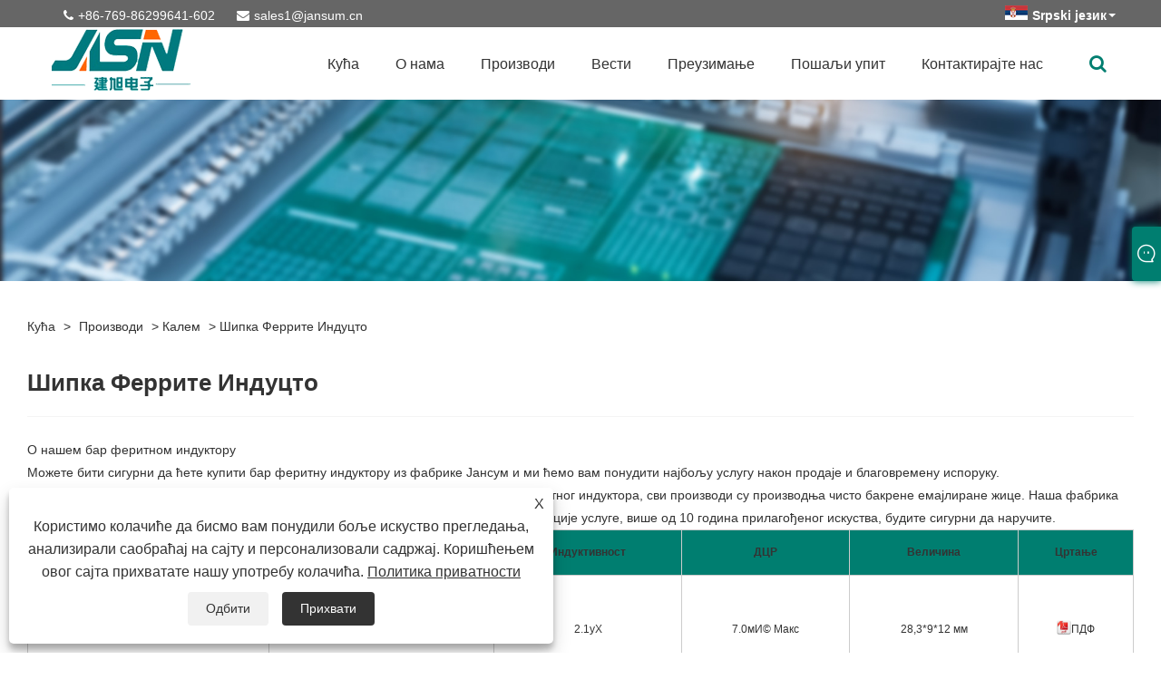

--- FILE ---
content_type: text/html; charset=utf-8
request_url: https://sr.jansum-electronics.com/bar-ferrite-inducto
body_size: 12017
content:

<!DOCTYPE html>
<html lang="sr">
    <head>
        
<title>Кинески произвођачи и добављачи феритних индуцто шипки - ЈАСН</title>
<meta name="keywords" content="Бар Феррите Индуцто, Кина, добављачи, произвођачи, фабрика, прилагођени, бесплатни узорак, најновији, купујте, јефтини, цитат" />
<meta name="description" content="Кина Бар Ферите Индуцто произвођачи и добављачи - ЈАСН. Добродошли да купите најквалитетнији бар Феррите Индуцто из наше фабрике, можемо пружити прилагођену услугу и бесплатне узорке за купце и пружити јефтину понуду." />
<link rel="shortcut icon" href="/upload/6910/2022082216031163155.ico" type="image/x-icon" />
<!-- Google tag (gtag.js) -->
<script async src="https://www.googletagmanager.com/gtag/js?id=G-RQ4X7J6952" type="39d93b92ca12cf6cd8b20696-text/javascript"></script>
<script type="39d93b92ca12cf6cd8b20696-text/javascript">
  window.dataLayer = window.dataLayer || [];
  function gtag(){dataLayer.push(arguments);}
  gtag('js', new Date());

  gtag('config', 'G-RQ4X7J6952');
</script>
<link rel="dns-prefetch" href="https://style.trade-cloud.com.cn" />
<link rel="dns-prefetch" href="https://i.trade-cloud.com.cn" />
        <meta name="robots" content="index,follow">
        <meta name="distribution" content="Global" />
        <meta name="googlebot" content="all" />
        <meta property="og:type" content="product" />
        <meta property="og:url" content="https://sr.jansum-electronics.com/bar-ferrite-inducto" />
        <meta property="og:title" content="Кинеска фабрика интегрисаних конектора, нових енергетских магнета, телекомуникација и енергетских трансформатора - ЈАСН" />
        <meta property="og:description" content="Купите интегрисане модуле конектора, нове енергетске магнете, телекомуникације и енергетски трансформатор из ЈАСН фабрике. Можете бити сигурни да купујете производе из наше фабрике, а ми ћемо вам понудити најбољу услугу након продаје и благовремену испоруку." />
        <meta property="og:site_name" content="Јансум Елецтроницс Донггуан Цо., Лтд" />
        <link href="https://sr.jansum-electronics.com/bar-ferrite-inducto" rel="canonical" />
        
        
        <script type="application/ld+json">[
  {
    "@context": "https://schema.org/",
    "@type": "BreadcrumbList",
    "ItemListElement": [
      {
        "@type": "ListItem",
        "Name": "Кућа",
        "Position": 1,
        "Item": "https://sr.jansum-electronics.com/"
      },
      {
        "@type": "ListItem",
        "Name": "Производи",
        "Position": 2,
        "Item": "https://sr.jansum-electronics.com/products.html"
      },
      {
        "@type": "ListItem",
        "Name": "Калем",
        "Position": 3,
        "Item": "https://sr.jansum-electronics.com/inductor"
      },
      {
        "@type": "ListItem",
        "Name": "Шипка Феррите Индуцто",
        "Position": 4,
        "Item": "https://sr.jansum-electronics.com/bar-ferrite-inducto"
      }
    ]
  },
  {
    "@context": "https://schema.org/",
    "@type": "Product",
    "@id": "https://sr.jansum-electronics.com/bar-choke-coil.html",
    "Name": "Бар цхоке Цоил",
    "Image": "https://sr.jansum-electronics.com/upload/6910/bar-choke-coil_224355.jpg",
    "Offers": {
      "@type": "AggregateOffer",
      "OfferCount": 1,
      "PriceCurrency": "USD",
      "LowPrice": 0.0,
      "HighPrice": 0.0,
      "Price": 0.0
    }
  }
]</script>
        <link rel="alternate" hreflang="en"  href="https://www.jansum-electronics.com/bar-ferrite-inducto"/>
<link rel="alternate" hreflang="x-default"  href="https://www.jansum-electronics.com/bar-ferrite-inducto"/>
<link rel="alternate" hreflang="fr"  href="https://fr.jansum-electronics.com/bar-ferrite-inducto"/>
<link rel="alternate" hreflang="ja"  href="https://ja.jansum-electronics.com/bar-ferrite-inducto"/>
<link rel="alternate" hreflang="de"  href="https://de.jansum-electronics.com/bar-ferrite-inducto"/>
<link rel="alternate" hreflang="ko"  href="https://ko.jansum-electronics.com/bar-ferrite-inducto"/>
<link rel="alternate" hreflang="ru"  href="https://ru.jansum-electronics.com/bar-ferrite-inducto"/>
<link rel="alternate" hreflang="es"  href="https://es.jansum-electronics.com/bar-ferrite-inducto"/>
<link rel="alternate" hreflang="pt"  href="https://pt.jansum-electronics.com/bar-ferrite-inducto"/>
<link rel="alternate" hreflang="vi"  href="https://vi.jansum-electronics.com/bar-ferrite-inducto"/>
<link rel="alternate" hreflang="it"  href="https://it.jansum-electronics.com/bar-ferrite-inducto"/>
<link rel="alternate" hreflang="nl"  href="https://nl.jansum-electronics.com/bar-ferrite-inducto"/>
<link rel="alternate" hreflang="th"  href="https://th.jansum-electronics.com/bar-ferrite-inducto"/>
<link rel="alternate" hreflang="pl"  href="https://pl.jansum-electronics.com/bar-ferrite-inducto"/>
<link rel="alternate" hreflang="sv"  href="https://sv.jansum-electronics.com/bar-ferrite-inducto"/>
<link rel="alternate" hreflang="hu"  href="https://hu.jansum-electronics.com/bar-ferrite-inducto"/>
<link rel="alternate" hreflang="ms"  href="https://ms.jansum-electronics.com/bar-ferrite-inducto"/>
<link rel="alternate" hreflang="bn"  href="https://bn.jansum-electronics.com/bar-ferrite-inducto"/>
<link rel="alternate" hreflang="da"  href="https://da.jansum-electronics.com/bar-ferrite-inducto"/>
<link rel="alternate" hreflang="fi"  href="https://fi.jansum-electronics.com/bar-ferrite-inducto"/>
<link rel="alternate" hreflang="hi"  href="https://hi.jansum-electronics.com/bar-ferrite-inducto"/>
<link rel="alternate" hreflang="tl"  href="https://tl.jansum-electronics.com/bar-ferrite-inducto"/>
<link rel="alternate" hreflang="tr"  href="https://tr.jansum-electronics.com/bar-ferrite-inducto"/>
<link rel="alternate" hreflang="ga"  href="https://ga.jansum-electronics.com/bar-ferrite-inducto"/>
<link rel="alternate" hreflang="ar"  href="https://ar.jansum-electronics.com/bar-ferrite-inducto"/>
<link rel="alternate" hreflang="id"  href="https://id.jansum-electronics.com/bar-ferrite-inducto"/>
<link rel="alternate" hreflang="no"  href="https://no.jansum-electronics.com/bar-ferrite-inducto"/>
<link rel="alternate" hreflang="ur"  href="https://ur.jansum-electronics.com/bar-ferrite-inducto"/>
<link rel="alternate" hreflang="cs"  href="https://cs.jansum-electronics.com/bar-ferrite-inducto"/>
<link rel="alternate" hreflang="el"  href="https://el.jansum-electronics.com/bar-ferrite-inducto"/>
<link rel="alternate" hreflang="uk"  href="https://uk.jansum-electronics.com/bar-ferrite-inducto"/>
<link rel="alternate" hreflang="jv"  href="https://jw.jansum-electronics.com/bar-ferrite-inducto"/>
<link rel="alternate" hreflang="fa"  href="https://fa.jansum-electronics.com/bar-ferrite-inducto"/>
<link rel="alternate" hreflang="ta"  href="https://ta.jansum-electronics.com/bar-ferrite-inducto"/>
<link rel="alternate" hreflang="te"  href="https://te.jansum-electronics.com/bar-ferrite-inducto"/>
<link rel="alternate" hreflang="ne"  href="https://ne.jansum-electronics.com/bar-ferrite-inducto"/>
<link rel="alternate" hreflang="my"  href="https://my.jansum-electronics.com/bar-ferrite-inducto"/>
<link rel="alternate" hreflang="bg"  href="https://bg.jansum-electronics.com/bar-ferrite-inducto"/>
<link rel="alternate" hreflang="lo"  href="https://lo.jansum-electronics.com/bar-ferrite-inducto"/>
<link rel="alternate" hreflang="la"  href="https://la.jansum-electronics.com/bar-ferrite-inducto"/>
<link rel="alternate" hreflang="kk"  href="https://kk.jansum-electronics.com/bar-ferrite-inducto"/>
<link rel="alternate" hreflang="eu"  href="https://eu.jansum-electronics.com/bar-ferrite-inducto"/>
<link rel="alternate" hreflang="az"  href="https://az.jansum-electronics.com/bar-ferrite-inducto"/>
<link rel="alternate" hreflang="sk"  href="https://sk.jansum-electronics.com/bar-ferrite-inducto"/>
<link rel="alternate" hreflang="mk"  href="https://mk.jansum-electronics.com/bar-ferrite-inducto"/>
<link rel="alternate" hreflang="lt"  href="https://lt.jansum-electronics.com/bar-ferrite-inducto"/>
<link rel="alternate" hreflang="et"  href="https://et.jansum-electronics.com/bar-ferrite-inducto"/>
<link rel="alternate" hreflang="ro"  href="https://ro.jansum-electronics.com/bar-ferrite-inducto"/>
<link rel="alternate" hreflang="sl"  href="https://sl.jansum-electronics.com/bar-ferrite-inducto"/>
<link rel="alternate" hreflang="mr"  href="https://mr.jansum-electronics.com/bar-ferrite-inducto"/>
<link rel="alternate" hreflang="sr"  href="https://sr.jansum-electronics.com/bar-ferrite-inducto"/>

        
<meta http-equiv="X-UA-Compatible" content="IE=edge">
<meta http-equiv="Content-Type" content="text/html; charset=UTF-8" />
<meta name="viewport" content="width=device-width,initial-scale=1,minimum-scale=1,maximum-scale=1,user-scalable=no" />
<meta name="format-detection" content="telephone=no" />
<meta name="apple-mobile-web-app-capable" content="yes" />
<meta name="apple-mobile-web-app-status-bar-style" content="black" />
<link href="https://style.trade-cloud.com.cn/Template/105/css/m252/swiper.min.css" rel="stylesheet" type="text/css">
<link rel="stylesheet" href="https://style.trade-cloud.com.cn/Template/105/css/fontAwesome/css/font-awesome.min.css">
<link href="https://style.trade-cloud.com.cn/Template/105/css/m252/animate.min.css" rel="stylesheet" type="text/css">
<link href="https://style.trade-cloud.com.cn/Template/105/css/style.css" rel="stylesheet" type="text/css">
<script src="https://style.trade-cloud.com.cn/Template/105/js/jquery-2.1.4.min.js" type="39d93b92ca12cf6cd8b20696-text/javascript"></script>

<link href="https://style.trade-cloud.com.cn/NewCss/css/fonts/iconfont.css" rel="stylesheet" />
<link href="https://style.trade-cloud.com.cn/Template/105/css/im.css" rel="stylesheet" />
<link href="https://style.trade-cloud.com.cn/Template/105/css/mobile_contact.css" rel="stylesheet" />
        
<link rel="stylesheet" type="text/css" href="https://style.trade-cloud.com.cn/Template/105/css/product.css">
<link rel="stylesheet" type="text/css" href="https://style.trade-cloud.com.cn/Template/105/css/product_mobile.css">
<link href="https://style.trade-cloud.com.cn/NewCss/css/other.css?v=0.0.1" rel="stylesheet">

    </head>
    <body>
        <div class="cont">
            
<header>
    <div class="top flex">
        <div class="contact">
             <span class="phone"><i class="fa fa-phone"></i><a href="tel:+86-769-86299641-602" title="+86-769-86299641-602">+86-769-86299641-602</a></span>
            <span class="envelope"><i class="fa fa-envelope"></i><a id="A_4" href="/message.html" title="sales1@jansum.cn">sales1@jansum.cn</a></span>
        </div>
        <div class="toptag"></div>
        <div class="language">
            <div class="lang-title">
                 <a class="flex" title="Srpski језик" href="javascript:;"><img src="/upload/sr.gif" alt="Srpski језик" title="Srpski језик"><b>Srpski језик</b></a>
            </div>
            <div class="lang-cont">
                <ul>
                    <li><a href="https://www.jansum-electronics.com" title="English"><img title="English" alt="English" src="/upload/en.gif"><b>English</b></a></li><li><a href="//fr.jansum-electronics.com" title="Français"><img title="Français" alt="Français" src="/upload/fr.gif"><b>Français </b></a></li><li><a href="//ja.jansum-electronics.com" title="日本語"><img title="日本語" alt="日本語" src="/upload/ja.gif"><b>日本語 </b></a></li><li><a href="//de.jansum-electronics.com" title="Deutsch"><img title="Deutsch" alt="Deutsch" src="/upload/de.gif"><b>Deutsch </b></a></li><li><a href="//ko.jansum-electronics.com" title="한국어"><img title="한국어" alt="한국어" src="/upload/ko.gif"><b>한국어 </b></a></li><li><a href="//ru.jansum-electronics.com" title="русский"><img title="русский" alt="русский" src="/upload/ru.gif"><b>русский </b></a></li><li><a href="//es.jansum-electronics.com" title="Español"><img title="Español" alt="Español" src="/upload/es.gif"><b>Español </b></a></li><li><a href="//pt.jansum-electronics.com" title="Português"><img title="Português" alt="Português" src="/upload/pt.gif"><b>Português </b></a></li><li><a href="//vi.jansum-electronics.com" title="tiếng Việt"><img title="tiếng Việt" alt="tiếng Việt" src="/upload/vi.gif"><b>tiếng Việt </b></a></li><li><a href="//it.jansum-electronics.com" title="Italiano"><img title="Italiano" alt="Italiano" src="/upload/it.gif"><b>Italiano </b></a></li><li><a href="//nl.jansum-electronics.com" title="Nederlands"><img title="Nederlands" alt="Nederlands" src="/upload/nl.gif"><b>Nederlands </b></a></li><li><a href="//th.jansum-electronics.com" title="ภาษาไทย"><img title="ภาษาไทย" alt="ภาษาไทย" src="/upload/th.gif"><b>ภาษาไทย </b></a></li><li><a href="//pl.jansum-electronics.com" title="Polski"><img title="Polski" alt="Polski" src="/upload/pl.gif"><b>Polski </b></a></li><li><a href="//sv.jansum-electronics.com" title="Svenska"><img title="Svenska" alt="Svenska" src="/upload/sv.gif"><b>Svenska </b></a></li><li><a href="//hu.jansum-electronics.com" title="magyar"><img title="magyar" alt="magyar" src="/upload/hu.gif"><b>magyar </b></a></li><li><a href="//ms.jansum-electronics.com" title="Malay"><img title="Malay" alt="Malay" src="/upload/ms.gif"><b>Malay </b></a></li><li><a href="//bn.jansum-electronics.com" title="বাংলা ভাষার"><img title="বাংলা ভাষার" alt="বাংলা ভাষার" src="/upload/bn.gif"><b>বাংলা ভাষার </b></a></li><li><a href="//da.jansum-electronics.com" title="Dansk"><img title="Dansk" alt="Dansk" src="/upload/da.gif"><b>Dansk </b></a></li><li><a href="//fi.jansum-electronics.com" title="Suomi"><img title="Suomi" alt="Suomi" src="/upload/fi.gif"><b>Suomi </b></a></li><li><a href="//hi.jansum-electronics.com" title="हिन्दी"><img title="हिन्दी" alt="हिन्दी" src="/upload/hi.gif"><b>हिन्दी </b></a></li><li><a href="//tl.jansum-electronics.com" title="Pilipino"><img title="Pilipino" alt="Pilipino" src="/upload/tl.gif"><b>Pilipino </b></a></li><li><a href="//tr.jansum-electronics.com" title="Türkçe"><img title="Türkçe" alt="Türkçe" src="/upload/tr.gif"><b>Türkçe </b></a></li><li><a href="//ga.jansum-electronics.com" title="Gaeilge"><img title="Gaeilge" alt="Gaeilge" src="/upload/ga.gif"><b>Gaeilge </b></a></li><li><a href="//ar.jansum-electronics.com" title="العربية"><img title="العربية" alt="العربية" src="/upload/ar.gif"><b>العربية </b></a></li><li><a href="//id.jansum-electronics.com" title="Indonesia"><img title="Indonesia" alt="Indonesia" src="/upload/id.gif"><b>Indonesia </b></a></li><li><a href="//no.jansum-electronics.com" title="Norsk‎"><img title="Norsk‎" alt="Norsk‎" src="/upload/no.gif"><b>Norsk‎ </b></a></li><li><a href="//ur.jansum-electronics.com" title="تمل"><img title="تمل" alt="تمل" src="/upload/urdu.gif"><b>تمل </b></a></li><li><a href="//cs.jansum-electronics.com" title="český"><img title="český" alt="český" src="/upload/cs.gif"><b>český </b></a></li><li><a href="//el.jansum-electronics.com" title="ελληνικά"><img title="ελληνικά" alt="ελληνικά" src="/upload/el.gif"><b>ελληνικά </b></a></li><li><a href="//uk.jansum-electronics.com" title="український"><img title="український" alt="український" src="/upload/uk.gif"><b>український </b></a></li><li><a href="//jw.jansum-electronics.com" title="Javanese"><img title="Javanese" alt="Javanese" src="/upload/javanese.gif"><b>Javanese </b></a></li><li><a href="//fa.jansum-electronics.com" title="فارسی"><img title="فارسی" alt="فارسی" src="/upload/fa.gif"><b>فارسی </b></a></li><li><a href="//ta.jansum-electronics.com" title="தமிழ்"><img title="தமிழ்" alt="தமிழ்" src="/upload/tamil.gif"><b>தமிழ் </b></a></li><li><a href="//te.jansum-electronics.com" title="తెలుగు"><img title="తెలుగు" alt="తెలుగు" src="/upload/telugu.gif"><b>తెలుగు </b></a></li><li><a href="//ne.jansum-electronics.com" title="नेपाली"><img title="नेपाली" alt="नेपाली" src="/upload/nepali.gif"><b>नेपाली </b></a></li><li><a href="//my.jansum-electronics.com" title="Burmese"><img title="Burmese" alt="Burmese" src="/upload/my.gif"><b>Burmese </b></a></li><li><a href="//bg.jansum-electronics.com" title="български"><img title="български" alt="български" src="/upload/bg.gif"><b>български </b></a></li><li><a href="//lo.jansum-electronics.com" title="ລາວ"><img title="ລາວ" alt="ລາວ" src="/upload/lo.gif"><b>ລາວ </b></a></li><li><a href="//la.jansum-electronics.com" title="Latine"><img title="Latine" alt="Latine" src="/upload/la.gif"><b>Latine </b></a></li><li><a href="//kk.jansum-electronics.com" title="Қазақша"><img title="Қазақша" alt="Қазақша" src="/upload/kk.gif"><b>Қазақша </b></a></li><li><a href="//eu.jansum-electronics.com" title="Euskal"><img title="Euskal" alt="Euskal" src="/upload/eu.gif"><b>Euskal </b></a></li><li><a href="//az.jansum-electronics.com" title="Azərbaycan"><img title="Azərbaycan" alt="Azərbaycan" src="/upload/az.gif"><b>Azərbaycan </b></a></li><li><a href="//sk.jansum-electronics.com" title="Slovenský jazyk"><img title="Slovenský jazyk" alt="Slovenský jazyk" src="/upload/sk.gif"><b>Slovenský jazyk </b></a></li><li><a href="//mk.jansum-electronics.com" title="Македонски"><img title="Македонски" alt="Македонски" src="/upload/mk.gif"><b>Македонски </b></a></li><li><a href="//lt.jansum-electronics.com" title="Lietuvos"><img title="Lietuvos" alt="Lietuvos" src="/upload/lt.gif"><b>Lietuvos </b></a></li><li><a href="//et.jansum-electronics.com" title="Eesti Keel"><img title="Eesti Keel" alt="Eesti Keel" src="/upload/et.gif"><b>Eesti Keel </b></a></li><li><a href="//ro.jansum-electronics.com" title="Română"><img title="Română" alt="Română" src="/upload/ro.gif"><b>Română </b></a></li><li><a href="//sl.jansum-electronics.com" title="Slovenski"><img title="Slovenski" alt="Slovenski" src="/upload/sl.gif"><b>Slovenski </b></a></li><li><a href="//mr.jansum-electronics.com" title="मराठी"><img title="मराठी" alt="मराठी" src="/upload/marathi.gif"><b>मराठी </b></a></li><li><a href="//sr.jansum-electronics.com" title="Srpski језик"><img title="Srpski језик" alt="Srpski језик" src="/upload/sr.gif"><b>Srpski језик </b></a></li>
                </ul>
            </div>
        </div>
    </div>
    <div class="header-con flex clearfix">
        <a href="/" class="logo"><img src="/upload/6910/20220822160521363570.png" alt="Кинески произвођачи и добављачи феритних индуцто шипки - ЈАСН" title="Кинески произвођачи и добављачи феритних индуцто шипки - ЈАСН"></a>
        <div id="nav">
            <ul class="nav">
                <li><a href="https://sr.jansum-electronics.com/" title="Кућа" class="inmenu">Кућа</a></li><li onmouseover="if (!window.__cfRLUnblockHandlers) return false; displaySubMenu(this)" onmouseout="if (!window.__cfRLUnblockHandlers) return false; hideSubMenu(this)" data-cf-modified-39d93b92ca12cf6cd8b20696-=""><a href="https://sr.jansum-electronics.com/about.html" title="О нама" class="inmenu">О нама</a><ul class="submenu"><li><a title="Профил компаније" href="https://sr.jansum-electronics.com/about.html">Профил компаније</a></li><li><a title="Култура компаније" href="https://sr.jansum-electronics.com/about-370743.html">Култура компаније</a></li><li><a title="Политика квалитета" href="https://sr.jansum-electronics.com/about-370744.html">Политика квалитета</a></li><li><a title="Историја развоја" href="https://sr.jansum-electronics.com/about-370741.html">Историја развоја</a></li><li><a title="Лабораторија за поузданост" href="https://sr.jansum-electronics.com/about-370742.html">Лабораторија за поузданост</a></li><li><a title="Производна радионица" href="https://sr.jansum-electronics.com/about-370745.html">Производна радионица</a></li></ul></li><li onmouseover="if (!window.__cfRLUnblockHandlers) return false; displaySubMenu(this)" onmouseout="if (!window.__cfRLUnblockHandlers) return false; hideSubMenu(this)" data-cf-modified-39d93b92ca12cf6cd8b20696-=""><a href="https://sr.jansum-electronics.com/products.html" title="Производи" class="inmenu">Производи</a><ul class="submenu"><li class="side_nav1 nav-list" onmouseover="if (!window.__cfRLUnblockHandlers) return false; displaySubMenu(this)" onmouseout="if (!window.__cfRLUnblockHandlers) return false; hideSubMenu(this)" data-cf-modified-39d93b92ca12cf6cd8b20696-=""><a title="Магнетски модули" href="/magnetics-modules">Магнетски модули</a><ul class="submenu"><li class="side_nav1"><a title="10/100Басе-Т магнетни модули" href="/10-100base-t-magnetics-modules">10/100Басе-Т магнетни модули</a></li><li class="side_nav1"><a title="МОДУЛИ МНИЦА 1000БАСЕ-Т МАГНЕТИКА" href="/1000mbase-t-magnetics-modules">МОДУЛИ МНИЦА 1000БАСЕ-Т МАГНЕТИКА</a></li><li class="side_nav1"><a title="2.5ГБасе-Т магнетни модули" href="/2-5gbase-t-magnetics-modules">2.5ГБасе-Т магнетни модули</a></li><li class="side_nav1"><a title="5ГБасе-Т магнетни модули" href="/5gbase-t-magnetics-modules">5ГБасе-Т магнетни модули</a></li><li class="side_nav1"><a title="10ГБасе-Т магнетни модули" href="/10gbase-t-magnetics-modules">10ГБасе-Т магнетни модули</a></li><li class="side_nav1"><a title="18ГБасе-Т Магнетицс модули" href="/18gbase-t-magnetics-modules">18ГБасе-Т Магнетицс модули</a></li><li class="side_nav1"><a title="Лан компоненте возила" href="/vehicle-lan-components">Лан компоненте возила</a></li></ul></li><li class="side_nav1 nav-list" onmouseover="if (!window.__cfRLUnblockHandlers) return false; displaySubMenu(this)" onmouseout="if (!window.__cfRLUnblockHandlers) return false; hideSubMenu(this)" data-cf-modified-39d93b92ca12cf6cd8b20696-=""><a title="Интегрисани модули конектора" href="/integrated-connector-modules-icms-">Интегрисани модули конектора</a><ul class="submenu"><li class="side_nav1"><a title="Једносеријски интегрисани модул конектора" href="/single-series">Једносеријски интегрисани модул конектора</a></li><li class="side_nav1"><a title="Ганг Сериес Цоннецтор" href="/gang-series">Ганг Сериес Цоннецтор</a></li><li class="side_nav1"><a title="Модул интегрисаног конектора серије Стацк" href="/stack-series">Модул интегрисаног конектора серије Стацк</a></li></ul></li><li class="side_nav1 nav-list" onmouseover="if (!window.__cfRLUnblockHandlers) return false; displaySubMenu(this)" onmouseout="if (!window.__cfRLUnblockHandlers) return false; hideSubMenu(this)" data-cf-modified-39d93b92ca12cf6cd8b20696-=""><a title="Цхип Лан Магнетицс" href="/chip-lan-magnetics">Цхип Лан Магнетицс</a><ul class="submenu"><li class="side_nav1"><a title="Кс'фмр+ЦМЦ решење" href="/x-fmr-cmc-solution">Кс'фмр+ЦМЦ решење</a></li><li class="side_nav1"><a title="Цап+ЦМЦ решење" href="/cap-cmc-solution">Цап+ЦМЦ решење</a></li></ul></li><li class="side_nav1 nav-list" onmouseover="if (!window.__cfRLUnblockHandlers) return false; displaySubMenu(this)" onmouseout="if (!window.__cfRLUnblockHandlers) return false; hideSubMenu(this)" data-cf-modified-39d93b92ca12cf6cd8b20696-=""><a title="Нови енергетски магнети" href="/new-energy-magnetics">Нови енергетски магнети</a><ul class="submenu"><li class="side_nav1"><a title="Соларни инвертер Индуцтанц" href="/solar-inverter-inductanc">Соларни инвертер Индуцтанц</a></li><li class="side_nav1"><a title="Планарни трансформатор" href="/planar-transformer">Планарни трансформатор</a></li><li class="side_nav1"><a title="БМС трансформатор сигнала" href="/bms-signal-transformer">БМС трансформатор сигнала</a></li></ul></li><li class="side_nav1 nav-list" onmouseover="if (!window.__cfRLUnblockHandlers) return false; displaySubMenu(this)" onmouseout="if (!window.__cfRLUnblockHandlers) return false; hideSubMenu(this)" data-cf-modified-39d93b92ca12cf6cd8b20696-=""><a title="Калем" href="/inductor">Калем</a><ul class="submenu"><li class="side_nav1"><a title="Флат Цоммон Моде индуктор" href="/flat-common-mode-inductor">Флат Цоммон Моде индуктор</a></li><li class="side_nav1"><a title="Тороидални индуктор" href="/toroidal-inductor">Тороидални индуктор</a></li><li class="side_nav1"><a title="Шипка Феррите Индуцто" href="/bar-ferrite-inducto">Шипка Феррите Индуцто</a></li><li class="side_nav1"><a title="Индуктор са ваздушним језгром" href="/air-core-inductor">Индуктор са ваздушним језгром</a></li><li class="side_nav1"><a title="Повер Индуцтор" href="/power-inductor">Повер Индуцтор</a></li></ul></li><li class="side_nav1 nav-list" onmouseover="if (!window.__cfRLUnblockHandlers) return false; displaySubMenu(this)" onmouseout="if (!window.__cfRLUnblockHandlers) return false; hideSubMenu(this)" data-cf-modified-39d93b92ca12cf6cd8b20696-=""><a title="Телекомуникациони и енергетски трансформатор" href="/telecomunication-power-transformer">Телекомуникациони и енергетски трансформатор</a><ul class="submenu"><li class="side_nav1"><a title="ДЦ/ДЦ трансформатор" href="/dc-dc-transformer">ДЦ/ДЦ трансформатор</a></li><li class="side_nav1"><a title="кДСЛ Трансформер" href="/xdsl-transformer">кДСЛ Трансформер</a></li><li class="side_nav1"><a title="Т1/Е1 трансформатор" href="/t1-e1-transformer">Т1/Е1 трансформатор</a></li><li class="side_nav1"><a title="Изолациони трансформатор" href="/isolation-transformer">Изолациони трансформатор</a></li></ul></li></ul></li><li onmouseover="if (!window.__cfRLUnblockHandlers) return false; displaySubMenu(this)" onmouseout="if (!window.__cfRLUnblockHandlers) return false; hideSubMenu(this)" data-cf-modified-39d93b92ca12cf6cd8b20696-=""><a href="https://sr.jansum-electronics.com/news.html" title="Вести" class="inmenu">Вести</a><ul class="submenu"><li><a title="Цомпани Невс" href="/news-90368.html">Цомпани Невс</a></li><li><a title="Индустри Невс" href="/news-90369.html">Индустри Невс</a></li></ul></li><li><a href="https://sr.jansum-electronics.com/download.html" title="Преузимање" class="inmenu">Преузимање</a></li><li><a href="https://sr.jansum-electronics.com/message.html" title="Пошаљи упит" class="inmenu">Пошаљи упит</a></li><li><a href="https://sr.jansum-electronics.com/contact.html" title="Контактирајте нас" class="inmenu">Контактирајте нас</a></li>
            </ul>
            <div class="search">
                <div class="search-icon"><i class="fa fa-search" aria-hidden="true"></i></div>
            </div>
        </div>
        <div class="nav-btn">
            <div class="nav-r-btn"><span></span><span></span><span></span></div>
        </div>
    </div>
    <div class="search-from">
        <form class="flex">
            <input type="text" class="searchtxt" name="txtSearch" id="txtSearch" placeholder="Претрага">
            <input type="button" name="button" class="searchbtn" value="Претрага" onclick="if (!window.__cfRLUnblockHandlers) return false; validate11()" id="btnSearch" data-cf-modified-39d93b92ca12cf6cd8b20696-="">
        </form>
        <script type="39d93b92ca12cf6cd8b20696-text/javascript">
            function validate11() {
                if ($("input#txtSearch").val() == "") {
                    alert("Унесите своју тему");
                    $("input#txtSearch").focus();
                    return false;
                }
                window.location.href = "/products.html?Keywords=" + $("input#txtSearch").val();
            }
        </script>
    </div>
    <div class="mask"></div>
</header>

            <div class="banner page-banner" id="body">
                <div class="page-bannertxt">
                    
                </div>
                <a class="item"><img src="/upload/6910/2022090309322350976.jpg" alt="Производи" /></a>
            </div>
            <div class="block">
                <div class="layout">
                    <div class="layout-mobile">
                        <div class="position">
                            <a href="/">Кућа</a>
                            <span>></span>
                            <a href="/products.html">Производи</a> > <a href="https://sr.jansum-electronics.com/inductor">Калем</a>  >  <a href="https://sr.jansum-electronics.com/bar-ferrite-inducto">Шипка Феррите Индуцто</a>
                        </div>

                        <div class="catgiaydeil">
                            <div class="cainer">
                                <h1>Шипка Феррите Индуцто</h1>
                                <div class="product-in">
                                    О нашем бар феритном индуктору<br />Можете бити сигурни да ћете купити бар феритну индуктору из фабрике Јансум и ми ћемо вам понудити најбољу услугу након продаје и благовремену испоруку.<br />Наша фабрика се суочава са купцима да предузму прилагођену производњу бар феритног индуктора, сви производи су производња чисто бакрене емајлиране жице. Наша фабрика се придржава управљања у доброј намери, разумне цене, пословне филозофије гаранције услуге, више од 10 година прилагођеног искуства, будите сигурни да наручите.<br />
<p>
	<table border="0" class="ke-zeroborder">
		<tbody>
			<tr bgcolor="#007e70" style="color:#fff;height:50px;">
				<td>
					<strong>Произвођачки број</strong>
				</td>
				<td>
					<strong>Слика производа</strong>
				</td>
				<td>
					<strong>Индуктивност</strong>
				</td>
				<td>
					<strong>ДЦР</strong>
				</td>
				<td>
					<strong>Величина</strong>
				</td>
				<td>
					<strong>Цртање</strong>
				</td>
			</tr>
			<tr>
				<td>
					<a href="/bar-choke-coil.html" target="_blank">Р0628-002</a> 
				</td>
				<td>
					<img src="https://i.trade-cloud.com.cn/upload/6910/image/20220902/29_628767.jpg" alt="" /> 
				</td>
				<td>2.1уХ</td>
				<td>7.0мИ© Макс</td>
				<td>28,3*9*12 мм</td>
				<td>
					<img src="https://i.trade-cloud.com.cn/upload/6910/image/20220901/1_760732.jpg" alt="" style="width:16px;height:16px;position:relative;top:2px;" title="" align="" /><a class="ke-insertfile" href="https://i.trade-cloud.com.cn/upload/6910/file/20220902/d99-r0628-002_360790.pdf" target="_blank">ПДФ</a> 
				</td>
			</tr>
		</tbody>
	</table>
</p>
                                </div>

                            </div>
                        </div>



                        

                        <div class="product-main">
                            <div class="product-left">
                                <form class="left-search" action="/products.html" method="get">
                                    <input type="text" class="search-t" name="keywords" id="search-t" placeholder="Претрага" required />
                                    <input id="search-b" class="search-b" type="submit" value="" />
                                </form>
                                <div class="product-nav">
                                    <div class="lefttitle">Производи</div>
                                    <ul>
                                        <li><a href="/magnetics-modules">Магнетски модули</a><span></span><ul><li><a href="/10-100base-t-magnetics-modules">10/100Басе-Т магнетни модули</a></li><li><a href="/1000mbase-t-magnetics-modules">МОДУЛИ МНИЦА 1000БАСЕ-Т МАГНЕТИКА</a></li><li><a href="/2-5gbase-t-magnetics-modules">2.5ГБасе-Т магнетни модули</a></li><li><a href="/5gbase-t-magnetics-modules">5ГБасе-Т магнетни модули</a></li><li><a href="/10gbase-t-magnetics-modules">10ГБасе-Т магнетни модули</a></li><li><a href="/18gbase-t-magnetics-modules">18ГБасе-Т Магнетицс модули</a></li><li><a href="/vehicle-lan-components">Лан компоненте возила</a></li></ul></li><li><a href="/integrated-connector-modules-icms-">Интегрисани модули конектора</a><span></span><ul><li><a href="/single-series">Једносеријски интегрисани модул конектора</a></li><li><a href="/gang-series">Ганг Сериес Цоннецтор</a></li><li><a href="/stack-series">Модул интегрисаног конектора серије Стацк</a></li></ul></li><li><a href="/chip-lan-magnetics">Цхип Лан Магнетицс</a><span></span><ul><li><a href="/x-fmr-cmc-solution">Кс'фмр+ЦМЦ решење</a></li><li><a href="/cap-cmc-solution">Цап+ЦМЦ решење</a></li></ul></li><li><a href="/new-energy-magnetics">Нови енергетски магнети</a><span></span><ul><li><a href="/solar-inverter-inductanc">Соларни инвертер Индуцтанц</a></li><li><a href="/planar-transformer">Планарни трансформатор</a></li><li><a href="/bms-signal-transformer">БМС трансформатор сигнала</a></li></ul></li><li><a href="/inductor">Калем</a><span></span><ul><li><a href="/flat-common-mode-inductor">Флат Цоммон Моде индуктор</a></li><li><a href="/toroidal-inductor">Тороидални индуктор</a></li><li><a href="/bar-ferrite-inducto">Шипка Феррите Индуцто</a></li><li><a href="/air-core-inductor">Индуктор са ваздушним језгром</a></li><li><a href="/power-inductor">Повер Индуцтор</a></li></ul></li><li><a href="/telecomunication-power-transformer">Телекомуникациони и енергетски трансформатор</a><span></span><ul><li><a href="/dc-dc-transformer">ДЦ/ДЦ трансформатор</a></li><li><a href="/xdsl-transformer">кДСЛ Трансформер</a></li><li><a href="/t1-e1-transformer">Т1/Е1 трансформатор</a></li><li><a href="/isolation-transformer">Изолациони трансформатор</a></li></ul></li>
                                    </ul>
                                </div>
                                <div class="product-list">
                                    <div class="lefttitle">Нови производи</div>
                                    <ul>
                                        <li><a href="https://sr.jansum-electronics.com/discrete-lan-magnetics.html" title="Дисцрете Лан Магнетицс"><img src="/upload/6910/discrete-lan-magnetics_518283.jpg" alt="Дисцрете Лан Магнетицс" title="Дисцрете Лан Магнетицс" ><span>Дисцрете Лан Магнетицс</span></a></li><li><a href="https://sr.jansum-electronics.com/2-5gbase-t-lan-transformer.html" title="2.5ГБасе-Т Лан трансформатор"><img src="/upload/6910/2-5gbase-t-lan-transformer_551993.jpg" alt="2.5ГБасе-Т Лан трансформатор" title="2.5ГБасе-Т Лан трансформатор" ><span>2.5ГБасе-Т Лан трансформатор</span></a></li><li><a href="https://sr.jansum-electronics.com/2-5gbase-t-discrete-lan-magnetics.html" title="2.5ГБасе-Т Дисцрете Лан Магнетицс"><img src="/upload/6910/2-5gbase-t-discrete-lan-magnetics-br-v96t06d_450511.jpg" alt="2.5ГБасе-Т Дисцрете Лан Магнетицс" title="2.5ГБасе-Т Дисцрете Лан Магнетицс" ><span>2.5ГБасе-Т Дисцрете Лан Магнетицс</span></a></li><li><a href="https://sr.jansum-electronics.com/ev-charging-transformer.html" title="ЕВ трансформатор за пуњење"><img src="/upload/6910/ev-charging-transformer-br-pee4301-001_535145.jpg" alt="ЕВ трансформатор за пуњење" title="ЕВ трансформатор за пуњење" ><span>ЕВ трансформатор за пуњење</span></a></li><li><a href="https://sr.jansum-electronics.com/signal-bms-transformer.html" title="Сигнални БМС Трансформатор"><img src="/upload/6910/signal-bms-transformer_199626.jpg" alt="Сигнални БМС Трансформатор" title="Сигнални БМС Трансформатор" ><span>Сигнални БМС Трансформатор</span></a></li> <li><a class="btn" href="/products.html"><span>Сви нови производи</span></a></li>
                                    </ul>
                                </div>
                            </div>

                            <div class="product-right">
                                <div class="poorder">
                                    <dl class="tab-list">
                                        <dt>View as&nbsp;&nbsp;</dt>
                                        <dd class="list"><span class="current" id="ert"></span></dd>
                                        &nbsp;<dd class="list1">
                                            <span class="" id="uioi"></span>

                                        </dd>
                                    </dl>
                                </div>

                                <script type="39d93b92ca12cf6cd8b20696-text/javascript">
                            $(document).ready(function () {

                                $("#uioi").click(function () {
                                    $(".product-list").addClass("show-detail");
                                    $(".list span").removeClass("current");
                                    $(".list1 span").addClass("current");
                                    setCookie("prolist", "1", 30);

                                });

                                $("#ert").click(function () {
                                    $(".product-list").removeClass("show-detail");
                                    $(".list span").addClass("current");
                                    $(".list1 span").removeClass("current");
                                    setCookie("prolist", "0", 30);
                                });


                            });
                            function setCookie(cname, cvalue, exdays) {
                                var d = new Date();
                                d.setTime(d.getTime() + (exdays * 24 * 60 * 60 * 1000));
                                var expires = "expires=" + d.toGMTString();
                                document.cookie = cname + "=" + cvalue + "; " + expires;
                            }
                            function getCookie(cname) {
                                var name = cname + "=";
                                var ca = document.cookie.split(';');
                                for (var i = 0; i < ca.length; i++) {
                                    var c = ca[i].trim();
                                    if (c.indexOf(name) == 0) { return c.substring(name.length, c.length); }
                                }
                                return "";
                            }
                                </script>

                                <div class="product-list">
                                    <div class="product-item"><div class="product-img"><a href="/bar-choke-coil.html" title="Бар цхоке Цоил"><script src="/cdn-cgi/scripts/7d0fa10a/cloudflare-static/rocket-loader.min.js" data-cf-settings="39d93b92ca12cf6cd8b20696-|49"></script><img src="/upload/6910/bar-choke-coil_224355.jpg" alt="Бар цхоке Цоил" title="Бар цхоке Цоил" onerror="this.src='https://i.trade-cloud.com.cn/images/noimage.gif'" /></a></div><div class="product-info"><h2><a href="/bar-choke-coil.html" title="Бар цхоке Цоил" >Бар цхоке Цоил</a></h2><p>Професионални произвођачи и добављачи намотаја за пригушнице у Кини. ЈАСН је произвођач и добављач завојница за пригушнице у Кини.<br>
<br>Модел:Р0628-002</p><a class="btn" href="/bar-choke-coil.html" title="Бар цхоке Цоил">Опширније</a><a class="btn" href="/message.html" title="Бар цхоке Цоил" onclick="if (!window.__cfRLUnblockHandlers) return false; Inqury_click('3714569')" data-cf-modified-39d93b92ca12cf6cd8b20696-="">Пошаљи упит</a></div></div>
                                </div>
                                <div class="page">
                                    <a><</a><a class="current">1</a><a >></a>
                                </div>


                            </div>
                        </div>
                        

                        <div class="protip">
                            
                        </div>
                        <div class="maeta">
                            ЈАСН је један од професионалних Шипка Феррите Индуцто произвођача и добављача у Кини. Добродошли да купите најновији Шипка Феррите Индуцто из наше фабрике. Наши производи су високог квалитета и нуде јефтине понуде, доступни су и бесплатни узорци и прилагођене услуге.
                        </div>

                    </div>
                    <div style="clear: both;"></div>
                </div>
            </div>
            





<link href="/OnlineService/11/css/im.css" rel="stylesheet" />
<div class="im">
    <style>
        img {
            border: none;
            max-width: 100%;
        }
    </style>
    <label class="im-l" for="select"><i class="iconfont icon-xiaoxi21"></i></label>
    <input type="checkbox" id="select">
    <div class="box">
        <ul> 
            <li><a class="ri_Teams" href="live:.cid.a0354aeff03fdbea" title="live:.cid.a0354aeff03fdbea" target="_blank"><img style="width:25px;" src="/OnlineService/11/images/teams.webp" alt="Skype" /><span>Henry</span></a></li><li><a class="ri_WhatsApp" href="https://api.whatsapp.com/send?phone=+86 18153819627&text=Hello" title="+86 18153819627" target="_blank"><img style="width:25px;" src="/OnlineService/11/images/whatsapp.webp" alt="Whatsapp" /><span>Henry</span></a></li>
            <li style="padding:5px"><img src="/upload/6910/202208221603119868.jpg" alt="QR" /></li>
        </ul>
    </div>
</div>





<script type="39d93b92ca12cf6cd8b20696-text/javascript">
    $(function () {
        $(".privacy-close").click(function () {
            $("#privacy-prompt").css("display", "none");
        });
    });
</script>
<div class="privacy-prompt" id="privacy-prompt">
    <div class="privacy-close">X</div>
    <div class="text">
        Користимо колачиће да бисмо вам понудили боље искуство прегледања, анализирали саобраћај на сајту и персонализовали садржај. Коришћењем овог сајта прихватате нашу употребу колачића.
        <a href="/privacy-policy.html" rel='nofollow' target="_blank">Политика приватности</a>
    </div>
    <div class="agree-btns">
        <a class="agree-btn" onclick="if (!window.__cfRLUnblockHandlers) return false; myFunction()" id="reject-btn" href="javascript:;" data-cf-modified-39d93b92ca12cf6cd8b20696-="">Одбити
        </a>
        <a class="agree-btn" onclick="if (!window.__cfRLUnblockHandlers) return false; closeclick()" style="margin-left: 15px;" id="agree-btn" href="javascript:;" data-cf-modified-39d93b92ca12cf6cd8b20696-="">Прихвати
        </a>
    </div>
</div>
<link href="/css/privacy.css" rel="stylesheet" type="text/css" />
<script src="/js/privacy.js" type="39d93b92ca12cf6cd8b20696-text/javascript"></script>

<footer>
    <div class="foot-content c_section">
        <div class="container">
            <div class="foot-contact">
                <div class="foot-logo">
                    <img src="/upload/6910/20220822160521363570.png" alt="Јансум Елецтроницс Донггуан Цо., Лтд" />
                   
                </div>
                <ul>
                     <li>Адреса: Ксиакин Роад, Сукенг Виллаге, Цхангпинг Товн, Донггуан Цити, Гуангдонг, Кина</li> <li>Тел:  <a href="tel:+86-769-86299641-602">+86-769-86299641-602</a></li> <li>Телефон:  <a href="tel:+86-1815381962">+86-1815381962</a></li> <li>Емаил:  <a href="/message.html">sales1@jansum.cn</a></li>
                </ul>
            </div>
            <div class="company-contact">
                <div class="company-info">
                    <h4 class="foot-tit">Брза навигација</h4>
                    <ul>
                        <li><a href="https://sr.jansum-electronics.com/" title="Кућа">Кућа</a></li><li><a href="https://sr.jansum-electronics.com/about.html" title="О нама">О нама</a></li><li><a href="https://sr.jansum-electronics.com/products.html" title="Производи">Производи</a></li><li><a href="https://sr.jansum-electronics.com/news.html" title="Вести">Вести</a></li><li><a href="https://sr.jansum-electronics.com/download.html" title="Преузимање">Преузимање</a></li><li><a href="https://sr.jansum-electronics.com/message.html" title="Пошаљи упит">Пошаљи упит</a></li><li><a href="https://sr.jansum-electronics.com/contact.html" title="Контактирајте нас">Контактирајте нас</a></li>
                    </ul>
                </div>
            </div>
            <div class="company-contact">
                <div class="company-info">
                    <h4 class="foot-tit">Линкови</h4>
                    <ul>
                        <li class="side_nav1" id="HeadProCat1"><a href="/links.html">Links</a></li>
                        <li class="side_nav1" id="HeadProCat2"><a href="/sitemap.html">Sitemap</a></li>
                        <li class="side_nav1" id="HeadProCat3"><a href="/rss.xml">RSS</a></li>
                        <li class="side_nav1" id="HeadProCat4"><a href="/sitemap.xml">XML</a></li>
                        <li><a href="/privacy-policy.html" rel="nofollow" target="_blank">Политика приватности</a></li>
                        
                    </ul>
                </div>
            </div>
            <div class="code">
                <h4 class="foot-tit">КР код</h4>
                <i>
                    <img src="/upload/6910/202208221603119868.jpg" border="0" class="ErWeiImg" alt="QR" />
                </i>
            </div> <div class="foottag">
                        
                    </div>
        </div>
    </div>
    <div class="foot-bot">
        <div class="container">
            <div class="copyright">
                Ауторска права © 2022 Јансум Елецтроницс Донггуан Цо., Лтд- Магнетски модули,Нови енергетски магнети,Цхип Лан Магнетицс - Сва права задржана
            </div>
            <div class="foot-share">
                <ul>
                    <li><a href="https://twitter.com/HenryYuansh" target="_blank" rel="nofollow" class="twitter"><span class="iconfont icon-twitter"></span></a></li><li><a href="https://www.linkedin.com/in/henry-yuan-8262aa248/" target="_blank" rel="nofollow" class="linkedin"><span class="iconfont icon-in"></span></a></li><li><a href="https://studio.youtube.com/channel/UCRxE1jot8h9xdY1q6slj1rQ" target="_blank" rel="nofollow" class="YouTube"><span class="iconfont icon-youtube"></span></a></li><li><a href="https://api.whatsapp.com/send?phone=+86-1815381962&text=Hello" target="_blank" rel="nofollow" class="Whatsapp"><span class="iconfont icon-whatsapp"></span></a></li>
                </ul>
            </div>
        </div>
    </div>
</footer>

<div class="f-ke">
    <ul>
        <li class="f-ke_a"><a href="https://api.whatsapp.com/send?phone=+86-1815381962&text=Hello" > вхатсапп </a></li><li><a href ="/message.html" title="sales1@jansum.cn">Е-маил</a></li>
    </ul>
</div>

<script src="https://style.trade-cloud.com.cn/Template/105/js/Site_Common.js" type="39d93b92ca12cf6cd8b20696-text/javascript"></script>
<script src="https://style.trade-cloud.com.cn/Template/105/js/m252/swiper.min.js" type="39d93b92ca12cf6cd8b20696-text/javascript"></script>
<script src="https://style.trade-cloud.com.cn/Template/105/js/m252/wow.min.js" type="39d93b92ca12cf6cd8b20696-text/javascript"></script>
<script src="https://style.trade-cloud.com.cn/Template/105/js/m252/index.js" id="js" page="home" type="39d93b92ca12cf6cd8b20696-text/javascript"></script>
<style>
.download-list {
    position: relative;
}
.download-item:nth-child(6) {
    position: absolute;
    top: 75%!important;
    left: 46%!important;
}
.download-item:nth-child(5) {
    position: absolute!important;
    top: 75%!important;
    left: 25%!important;
}
.download-item:nth-child(5) img {
  display: none;
}
.download-item:nth-child(6) img {
    display: none;
}
.block .shown_products_a_right h2 {
    display: none;
}
.abo strong a{color:#666;}
.abo strong {color:#666;}
.abo_right p {
    text-align: left;
}
.opt strong {color:#007e70;}
.container {
    width: 95%;
    margin: 0 auto;
}

.abo_left img { 
width: 100%;
}
.layout {
    width: 95%;
    margin: 0 auto;
}



.ind-pro span {
    height: 70px;
    line-height: 30px;
}
.aa ul li:hover{background: #007e70; }
.aa ul li:hover p {
    font-size: 14px;
}
.aa ul li:hover h3 {
    color: #fff;
}
.aa ul li:hover p {
    color: #fff;
}

.tit-h2 {
    padding-top: 50px;
}
.ind-pro:hover .ind-pro-con i:after,.ind-pro:hover .ind-pro-con i:before,.pro-list-one .pro-img:hover i:after,.pro-list-one .pro-img:hover i:before{cbackground:#007e70;}

.ind-pro .ind-pro-con {
    background: rgba(0,122,127,.902);
}
.abo_right {
    padding: 50px 20px 0 0;
}
#submit:hover{background-color:#007e70;}

#banner .swiper-pagination-bullet-active {
    background: #fff;
}
.foot-logo img {
    max-height: 72px;
}
.indAbout-ul {
    display: none;
}
#ind-about {display: none;}
.block .product-left .product-list ul li .btn span {background-color: #007e70;}
.im-l {background-color: #007e70; box-shadow: 0 0 8px #007e70;}
.im .box { background-color: #007e70;border-radius: 0 4px 4px 4px;}
.ind-btn a:before { background: #007e70;}
#news-list>li:hover .ind-btn a:hover{color:#007e70;}
.search-icon i{color:#007e70;}
.foot-tit:after{background:#007e70!important;}
.company-contact li:hover a{color:#007e70!important;}
.company-contact li:hover:after{border-color:#007e70!important;}
.company-contact .contact-us i{color:#007e70}
.foot-bot{background:#007e70!important;}
.foot-share ul li:hover a{color:#007e70}
.addresss{background-color:#007e70;}
.inner-right .tit{background:#007e70;}
.inner-right .sf-menu .LiLevel1>a:after{background:#007e70}
.inner-right .nav-list:hover>a,.inner-right .sf-menu .currentProType,.inner-right .sf-menu a:hover{color:#007e70}
.inner-right li:hover i:before{border-color:#007e70}
.latest-products li:hover p{color:#007e70}
.latest-products li:hover i{border-color:#007e70}
.pages a:hover,.pages span.ctxt{background:#007e70;border-color:#007e70;}
.pro-list-one:hover h3 a{color:#007e70}
.pro-info-con h1{font-size:24px;color:#007e70;}
.pro-info-con .sendInquiry{border:1px #007e70 solid;color:#007e70}
.pro-info-con .LayImAhrefNode{background:#007e70;color:#fff}
.spec-scroll .next:hover,.spec-scroll .prev:hover{background-color:#007e70;}
.items ul li span:hover{border-color:#007e70}
.change-page>div:hover a{text-decoration-color:#007e70;color:#007e70}
.contact-way h1{color:#007e70;}
.news-con-tit h1{color:#007e70;}
.news-con-tit time{color:#666}
.inner #feedbackForm .submita{background:#007e70;}
.pro-list-one h3 a{color:#007e70}
#news-list>li.newsitem-nopic:hover h3 a{color:#007e70}

.block .classes>h1{text-align:center;line-height:30px;font-size:24px;color:#007e70;}
.block .classes .class-name ul .current{background-color:#007e70;}.block .classes .class-name ul li:hover{background-color:#007e70;}
.block .layout .page a:hover{background-color:#007e70;}
.block .layout .page .current{background-color:#007e70;}
.block .product-left h3{background-color:#007e70;}
.block .product-right{border-top:2px solid #007e70;}
.block .product-right .product-list .product-item .product-info .btn:hover{background-color:#007e70;}
#proabout a{background-color:#007e70}
.btn.btn-submit{background-color:#007e70}

.search-from #btnSearch{background:#007e70;}
#news-list>li:hover{background:#007e70;}
#nav li .submenu li:hover{background:#007e70}#nav li:hover>a{color:#007e70}
.banner-btn>div:hover{background-color:#007e70}
}#banner .swiper-pagination-bullet{background:#007e70;}
.reason-ul li:hover i{display:none;background:#007e70}
.indAbout-ul .ind-hover h3 a{color:#007e70;}
.indAbout-ul .ind-hover a:hover{color:#007e70}
.tit-h2 span{color:#007e70}
.ind-btn a{color:#007e70;border:1px solid #007e70;}
.ind-pro:hover span{color:#007e70}
.idx-news-list li:hover{;background:#007e70;}
.block .classes h3{text-align:center;line-height:30px;font-size:24px;color:#007e70;}


@media (max-width:1300px){
.layout {
    width: 100%;
    padding: 0 30px;
}
.num-figure li:nth-child(2) {
    padding-right: 15px;
}

}

@media (max-width: 991px){
.num-figure li:nth-child(1) {
    width: 30%;
}
.num-figure li:nth-child(2) {
    width: 30%;
}
.abo_right h3 {
    font-size: 16px;
}
.num-figure li {

    width: 30%;
   
}
.num-figure li .sz {
    font-size: 18px;
    color: #007e70;
}
.abo_right p {
    font-size: 14px;
    padding-top: 5px;
}
.OEM-ico {
    padding: 00 10px 0;
}
.f-ke ul li.f-ke_a {
    background-color: #007e70;
}
.f-ke ul li {
    background-color: #069ea4;
}
.sec_padding {
    overflow: hidden;
}
.ind-pro-ul {
    overflow: hidden;
}
}
@media (max-width: 1366px){
.container {
    width: 1280px;
}}
@media (max-width: 1280px) {
.container {
    width: 95%;
}
}
</style><style>

.block .product-right .product-list .product-item .product-info h2 {
    display: block;
    font-size: 14px;
    font-weight: 700;
    margin-top: 10px;
 height: 25px;
}
.opt h4 {
font-weight: bold;
font-size:16px;
}
.opt p {color:#000;}
.opt table {width:100%;}
.opt table tr td {
    border: 1px solid #000;}
.product-in table tr td {
    border: 1px solid #ccc;font-size:12px;}
.product-in table {
font-size:14px;
text-align: center;
width:100%;
}
.product-in table tr td img {

width:100px;
}
.block .product-left ul ul {
    border: 0;
    display: block!important;
}
@media (max-width: 640px){
.product-in table{
width: 100%;
    overflow: auto;
    display: block;
}
}
</style><script id="test" type="39d93b92ca12cf6cd8b20696-text/javascript"></script><script type="39d93b92ca12cf6cd8b20696-text/javascript">document.getElementById("test").src="//www.jansum-electronics.com/IPCount/stat.aspx?ID=6910";</script>
        </div>
    <script src="/cdn-cgi/scripts/7d0fa10a/cloudflare-static/rocket-loader.min.js" data-cf-settings="39d93b92ca12cf6cd8b20696-|49" defer></script><script defer src="https://static.cloudflareinsights.com/beacon.min.js/vcd15cbe7772f49c399c6a5babf22c1241717689176015" integrity="sha512-ZpsOmlRQV6y907TI0dKBHq9Md29nnaEIPlkf84rnaERnq6zvWvPUqr2ft8M1aS28oN72PdrCzSjY4U6VaAw1EQ==" data-cf-beacon='{"version":"2024.11.0","token":"b40af0f1987d4d0e898f56294281647e","r":1,"server_timing":{"name":{"cfCacheStatus":true,"cfEdge":true,"cfExtPri":true,"cfL4":true,"cfOrigin":true,"cfSpeedBrain":true},"location_startswith":null}}' crossorigin="anonymous"></script>
</body>
    <script type="39d93b92ca12cf6cd8b20696-text/javascript">
        $(".block .product-left .product-nav ul span").each(function () {
            $(this).click(function () {
                if ($(this).siblings("ul").css("display") == "none") {
                    $(this).css("background-image", "url(https://i.trade-cloud.com.cn/NewImages/images/product_02.png)");
                    $(this).siblings("ul").slideDown(500);

                } else {
                    $(this).css("background-image", "url(https://i.trade-cloud.com.cn/NewImages/images/product_01.png)");
                    $(this).siblings("ul").slideUp(500);
                }
            })
        });
        $(".block .product-left .product-list h3").click(function () {
            if ($(this).siblings("ul").css("display") == "none") {
                $(this).siblings("ul").slideDown(500);
            } else {
                $(this).siblings("ul").slideUp(500);
            }
        });

        $(".lefttitle").click(function () {
            $(".product-list").toggleClass("bnu");
        });
    </script>
    </html>
    <script type="39d93b92ca12cf6cd8b20696-text/javascript">
        function Inqury_click(id) {
            localStorage.setItem('Pro_ID', id);
        }
    </script>
